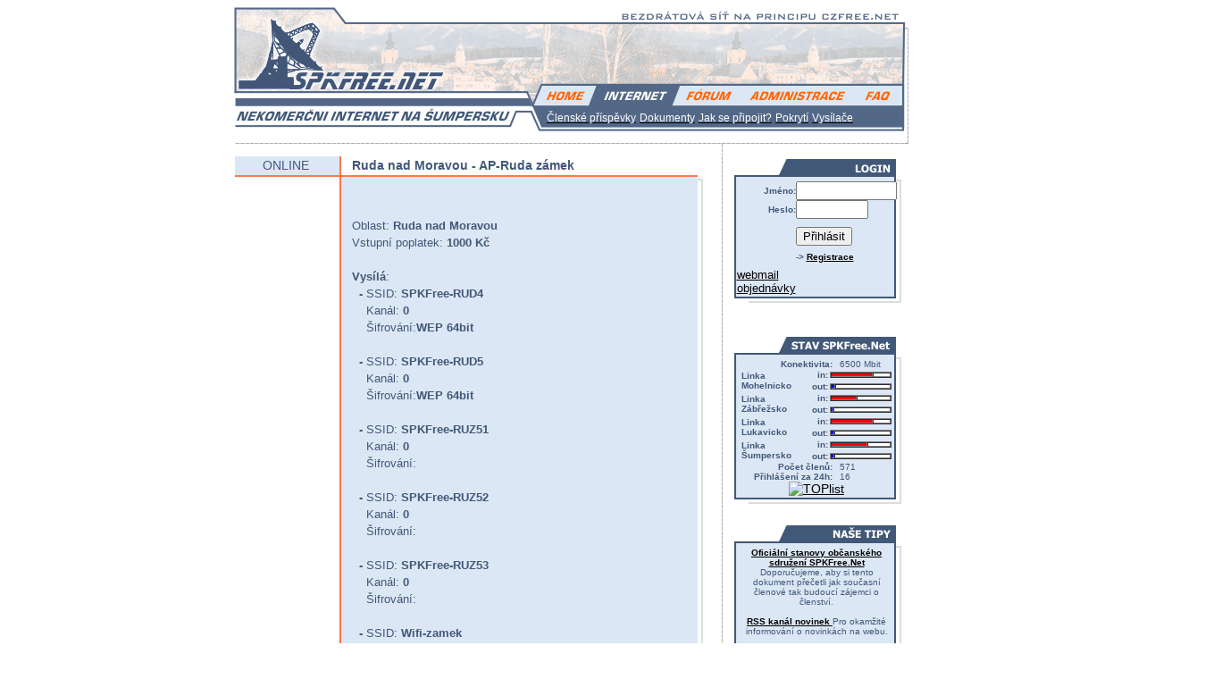

--- FILE ---
content_type: text/html
request_url: http://spkfree.cz/ap/detail.php?ap=104
body_size: 4057
content:

<html>

<head>
<meta http-equiv="Content-Type" content="text/html; charset=windows-1250">
<title>SPKFree.Net - Nekomerční internet na Šumpersku</title>
<LINK href="../design1.css" rel="stylesheet" type="text/css">
</head>

<body link="#000000" vlink="#000000" alink="#000000">

<table align="center" border="0" cellpadding="0" cellspacing="0" width="756">

  <tr>
    <td background="../engine/up1.gif" height="85" width="756" colspan="3">
<div style="position: relative; left: 342; top: 11;">
		<EMBED src="../engine/2500.swf" 
		play="true" 
		loop="true" 
		quality="high" 
		scale="noborder" 
		devicefont="true" 
		bgcolor="#FFFFFF"
		width="405" 
		height="67"
		wmode="opaque" 
		type="application/x-shockwave-flash" 
		pluginspage="http://www.macromedia.com/go/getflashplayer">
		</EMBED>
    	</div>
    </td>
  </tr>
  <tr>
    <td height="28" width="756" colspan="3">
      <img border="0" src="../engine/up2a.gif" width="331" height="28" alt=""><map name="FPMap0"><area href="../index.php?Tema=0" shape="POLY" coords="12, 2, 75, 3, 65, 26, 2, 25" alt=""><area href="../internet/internet.php" shape="POLY" coords="68, 25, 80, 0, 167, 1, 156, 27" alt=""><area href="../forum/forum.php?Kategorie=1" shape="POLY" coords="169, 4, 159, 27, 231, 27, 244, 0, 173, 0" alt=""><area shape="POLY" coords="239, 17, 233, 27, 355, 27, 368, 0, 250, 0" alt=""><area href="../index.php?Tema=1&amp;druh=1" shape="POLY" coords="370, 2, 358, 27, 417, 27, 417, 0" alt=\"\"></map><img border="0" src="
../engine/up2_int.gif"
" usemap="#FPMap0" width="425" height="28" alt=""></td>
  </tr>
  <tr>
    <td background="../engine/up3.gif" height="21" width="756" colspan="3"> 
    	<div style="position: relative; left: 350;">
<a href="../internet/internet.php"><span class="menu2">Členské příspěvky</span></a>&nbsp;<a href="../internet/download.php"><span class="menu2">Dokumenty</span></a>&nbsp;<a href="../internet/pripojeni.php"><span class="menu2">Jak se připojit?</span></a>&nbsp;<a href="../internet/pokryti.php"><span class="menu2">Pokrytí</span></a>&nbsp;<a href="../ap/vypis.php"><span class="menu2">Vysílače</span></a>&nbsp;	   </div>
    </td>
  </tr>
  <tr>
    <td background="../engine/up4.gif" height="32" width="756" colspan="3"></td>
  </tr>
 <tr>
    <td width="527" valign="top">
<table border="0" cellpadding="0" cellspacing="0" width="527">
  <tr>
    <td width="117" height="29" background="../engine/1a.gif">
      <p align="center"><div class="datum">  ONLINE</div></td>
    <td width="410" height="29" background="../engine/1b.gif"><div class="nadpis">Ruda nad Moravou - AP-Ruda zámek</div></td>
  </tr>
  <tr>
    <td width="117" valign="top">
	



    </td>
    <td width="410" background="../engine/2b.gif" valign="top"><div class="detail"><span class="text">
    <br><br>Oblast: <b><font size='-1'> Ruda nad Moravou</font></b><br><font size='-1'>Vstupní poplatek: <b>1000 Kč</b></font> <br><br><b>Vysílá</b>:<br> &nbsp; <b>-</b> <font size='-1'>SSID: <b>SPKFree-RUD4</b><br> &nbsp; &nbsp; Kanál: <b>0</b><br> &nbsp; &nbsp; Šifrování:<b>WEP 64bit</b></font><br><br> &nbsp; <b>-</b> <font size='-1'>SSID: <b>SPKFree-RUD5</b><br> &nbsp; &nbsp; Kanál: <b>0</b><br> &nbsp; &nbsp; Šifrování:<b>WEP 64bit</b></font><br><br> &nbsp; <b>-</b> <font size='-1'>SSID: <b>SPKFree-RUZ51</b><br> &nbsp; &nbsp; Kanál: <b>0</b><br> &nbsp; &nbsp; Šifrování:<b></b></font><br><br> &nbsp; <b>-</b> <font size='-1'>SSID: <b>SPKFree-RUZ52</b><br> &nbsp; &nbsp; Kanál: <b>0</b><br> &nbsp; &nbsp; Šifrování:<b></b></font><br><br> &nbsp; <b>-</b> <font size='-1'>SSID: <b>SPKFree-RUZ53</b><br> &nbsp; &nbsp; Kanál: <b>0</b><br> &nbsp; &nbsp; Šifrování:<b></b></font><br><br> &nbsp; <b>-</b> <font size='-1'>SSID: <b>Wifi-zamek</b><br> &nbsp; &nbsp; Kanál: <b>0</b><br> &nbsp; &nbsp; Šifrování:<b>WEP 128bit</b></font><br><br><b>5GHz připojky:</b> <br>&nbsp; - SPKFree-RUZ53</b><br>&nbsp; - SPKFree-RUZ52</b><br>&nbsp; - SPKFree-RUZ51</b><br><br><b>Počet připojených členů:</b> <br> &nbsp; - na 5Ghz připojkách: <b>2</b><br> &nbsp; - na místní siti vysílače: <b>2</b><br><br>Odpovídá: <b><font size='-1'> <b>Martin Symerský</b> (MS-fanousek)</font></b><br>
	</span>
      </div>
    </td>
  </tr>
  <tr>
    <td width="117" height="11"></td>
    <td width="410" background="../engine/3b.gif" height="11"></td>
  </tr>
</table>

   </td>
  <td width="39" background="../engine/line.gif"></td>
  <td width="190" valign="top">  

<form method='POST' action='/common/login.php'> 

<table border="0" cellpadding="0" cellspacing="0" width="190">
  <tr>
    <td width="190" height="29" background="../engine/r_login.gif">&nbsp;</td>
  </tr>
  <tr>
    <td background="../engine/r_line.gif">
      <div align="center">
        <center>
        <table border="0" cellpadding="0" cellspacing="0" width="170">
          <tr>
              <td width="20%" align="right">
          			<span class="right"><b>Jméno:</b></span>
              </td>
<td width="5%"></td><td width="55%"><span class="right"><b><input type="text" name="dfJmeno" size="12"></b></span>                                </td>
          </tr>
<span class="right"><td width="20%" align="right"><span class="right"><b>Heslo:</b></span>              </td>
              <td width="5%"></td>
<td width="55%"><span class="right"><b><input type="password" name="dfHeslo" size="8"></b></span>              </td>
          <tr><span class="right">
          		<td width="20%" align="right"></td>
              <td width="5%"></td>
<td width="55%" height="30" valign="bottom"><span class="right"><input type="submit" value="Přihlásit" name="pbLogin"></b></span>              </td>
          </tr>
          <tr><span class="right">
          		<td width="20%" align="right"></td>
              <td width="5%"></td>
<td width="55%" height="25" valign="middle"><span class="right"><b>-&gt; <a href='../clenove/detail.php?Funkce=0&Uzivatel=-1'>Registrace</a></b></span></td></tr><tr><td valign="middle"><font size='-1'><a href='http://mail.spkfree.cz' target='_blank'>webmail</a> <a href='http://spkfree.cz/objednavky/objednavky.php' target='_blank'>objednávky</a></font></td>          </tr>
        </table>
        </center>
      </div>
      </span>
    </td>
  </tr>
  <tr>
    <td background="../engine/r_bottom.gif" height="13"></td>
  </tr>
</table>
</form>






<br>

<table border="0" cellpadding="0" cellspacing="0" width="190">
  <tr>
    <td width="190" height="29" background="../engine/r_stav.gif">&nbsp;</td>
  </tr>
  <tr>
    <td background="../engine/r_line.gif">
      <div align="center">
        <center>
        <table border="0" cellpadding="0" cellspacing="0" width="170">
          <tr>
          			<span class="right">
                        <b>  
                                <td width="60%" align="right">
          			<span class="right"><b>Konektivita:</b></span>
                                </td>
                                <td width="5%"></td>
                                <td width="35%"><span class="right">6500 Mbit</span>
                                </td>
                    </b>
                    </span>
          </tr>

           <tr>
          			<span class="right">
                        <b>  
                                <td colspan=3>
									<table cellpadding=1 cellspacing=0 width='100%'>
									<tr><td rowspan=2 width='48%'><span class="right"><b>Linka Mohelnicko</b></span><td width='8%' align="right"><span class="right"><b>in:</b></span><td width='44%'>
										<table cellpadding=0 cellspacing=0 width="100%" border=1> <tr height=5>
												<td bgcolor=red width="70%"></td>
												<td bgcolor=white width="30%"></td>
										 </tr></table>
									<tr><td align="right"><span class="right"><b>out:</b></span><td>
										<table cellpadding=0 cellspacing=0 width="100%" border=1> <tr height=5>
												<td bgcolor=blue width="6%"></td>
												<td bgcolor=white width="94%"></td>
										 </tr></table></span>
									</table>
                                </td>
                    </b>
                    </span>
          </tr>
           <tr>
          			<span class="right">
                        <b>  
                                <td colspan=3>
									<table cellpadding=1 cellspacing=0 width='100%'>
									<tr><td rowspan=2 width='48%'><span class="right"><b>Linka Zábřežsko</b></span><td width='8%' align="right"><span class="right"><b>in:</b></span><td width='44%'>
										<table cellpadding=0 cellspacing=0 width="100%" border=1> <tr height=5>
												<td bgcolor=red width="43%"></td>
												<td bgcolor=white width="57%"></td>
										 </tr></table>
									<tr><td align="right"><span class="right"><b>out:</b></span><td>
										<table cellpadding=0 cellspacing=0 width="100%" border=1> <tr height=5>
												<td bgcolor=blue width="3%"></td>
												<td bgcolor=white width="97%"></td>
										 </tr></table></span>
									</table>
                                </td>
                    </b>
                    </span>
          </tr>
           <tr>
          			<span class="right">
                        <b>  
                                <td colspan=3>
									<table cellpadding=1 cellspacing=0 width='100%'>
									<tr><td rowspan=2 width='48%'><span class="right"><b>Linka Lukavicko</b></span><td width='8%' align="right"><span class="right"><b>in:</b></span><td width='44%'>
										<table cellpadding=0 cellspacing=0 width="100%" border=1> <tr height=5>
												<td bgcolor=red width="70%"></td>
												<td bgcolor=white width="30%"></td>
										 </tr></table>
									<tr><td align="right"><span class="right"><b>out:</b></span><td>
										<table cellpadding=0 cellspacing=0 width="100%" border=1> <tr height=5>
												<td bgcolor=blue width="5%"></td>
												<td bgcolor=white width="95%"></td>
										 </tr></table></span>
									</table>
                                </td>
                    </b>
                    </span>
          </tr>
           <tr>
          			<span class="right">
                        <b>  
                                <td colspan=3>
									<table cellpadding=1 cellspacing=0 width='100%'>
									<tr><td rowspan=2 width='48%'><span class="right"><b>Linka Šumpersko</b></span><td width='8%' align="right"><span class="right"><b>in:</b></span><td width='44%'>
										<table cellpadding=0 cellspacing=0 width="100%" border=1> <tr height=5>
												<td bgcolor=red width="60%"></td>
												<td bgcolor=white width="40%"></td>
										 </tr></table>
									<tr><td align="right"><span class="right"><b>out:</b></span><td>
										<table cellpadding=0 cellspacing=0 width="100%" border=1> <tr height=5>
												<td bgcolor=blue width="5%"></td>
												<td bgcolor=white width="95%"></td>
										 </tr></table></span>
									</table>
                                </td>
                    </b>
                    </span>
          </tr>
			<tr>
          			<span class="right">
                        <b>  
                                <td width="60%" align="right">
          			<span class="right"><b>Počet členů:</b></span>
                                </td>
                                <td width="5%"></td>
                                <td width="35%"><span class="right">571 </span>
                                </td>
                    </b>
                    </span>
          </tr>
		            
		            <tr>
          			<span class="right">
                        <b>  
                                <td width="60%" align="right">
          			<span class="right"><b>Přihlášení za 24h:</b></span>
                                </td>
                                <td width="5%"></td>
                                <td width="35%"><span class="right">16 </span>
                                </td>
                    </b>
                    </span>
          </tr>

          <tr>
                                <td width="60%" align="right">
                                </td>
                                <td width="5%"></td>
                                <td width="35%">
                                </td>
          </tr>
      
		 <tr>
                <td colspan=3 align=middle>
					<a href="http://www.toplist.cz/" target="_top">
					<img src="http://toplist.cz/count.asp?logo=mc&id=179205" alt="TOPlist" border="0">
					</a>
				</td>
          </tr>
        </table>
        </center>
      </div>
    </td>
  </tr>
  <tr>
    <td background="../engine/r_bottom.gif" height="13"></td>
  </tr>
</table>

<br>

<table border="0" cellpadding="0" cellspacing="0" width="190">
  <tr>
    <td width="190" height="29" background="../engine/r_tipy.gif"></td>
  </tr>
  <tr>
    <td background="../engine/r_line.gif">
      <div align="center">
        <center>
        <table border="0" cellpadding="0" cellspacing="0" width="170">
    

		  <tr>
          			<span class="right">
                        <b>  
                                <td width="100%" align="center">
          			<span class="right"><a href="/internet/download.php" target="_blank"><b>Oficiální stanovy občanského sdružení SPKFree.Net </b></a> Doporučujeme, aby si tento dokument přečetli jak současní členové tak budoucí zájemci o členství.<br><br></span>
                    </b>
                    </span>
          </tr>	

          <tr>
          			<span class="right">
                        <b>  
                                <td width="100%" align="center">
          			<span class="right"><a href="http://spkfree.cz/rss/news.xml" target="_blank"><b> RSS kanál novinek </b></a> Pro okamžité informování o novinkách na webu.<br><br></span>
                    </b>
                    </span>
          </tr>   
        </table>
        </center>
      </div>
    </td>
  </tr>
  <tr>
    <td background="../engine/r_bottom.gif" height="13"></td>
  </tr>
</table>


<table border="0" cellpadding="0" cellspacing="0" width="190">
  <tr>
    <td width="190" height="29" background="../engine/r_partneri.gif"></td>
  </tr>
  <tr>
    <td background="../engine/r_line.gif">
      <div align="center">
        <center>
        <table border="0" cellpadding="0" cellspacing="0" width="170">

          <tr>
            <td width="100%">
				<div align="right"><font size="-2"><a href="../odkazy/vypis.php">více >>></a></font></div>
          </tr>
			</table>
        </center>
      </div>
    </td>
  </tr>
  <tr>
    <td background="../engine/r_bottom.gif" height="13"></td>
  </tr>
</table>


&nbsp; Dnes je <script type="text/javascript">
						dnes=new Date(); den=dnes.getDay();
						if (den==1){document.write("Pondělí")}
							else if (den==2){document.write("Úterý")}
								else if (den==3){document.write("Středa")}
									else if (den==4){document.write("Čtvrtek")}
										else if (den==5){document.write("Pátek")}
											else if (den==7){document.write("Sobota")}
												else if (den==0){document.write("Neděle")}
						</script>
						22. 1. 2026 <br/>&nbsp; Svátek slaví <script src="../svatek.js" type="text/javascript"></script>

<br><br>


<!-- SiteSearch Google -->
<form method="get" action="../vyhledavani.php" target="_top">
<table border="0" bgcolor="#ffffff">
<tr><td nowrap="nowrap" valign="top" align="left" height="32">
<a href="http://www.google.com/">
<img src="http://www.google.com/logos/Logo_25wht.gif" border="0" alt="Google" align="middle"></img></a>
<br/>
<input type="hidden" name="domains" value="www.spkfree.cz"></input>
<label for="sbi" style="display: none">Zadejte své vyhledávací termíny</label>
<input type="text" name="q" size="15" maxlength="255" value="" id="sbi"></input>
<label for="sbb" style="display: none">Odeslat vyhledávací formuláře</label>
<input type="submit" name="sa" value="Hledej" id="sbb"></input>
</td></tr>
<tr>
<td nowrap="nowrap">
<table>
<tr>
<td>
<input type="radio" name="sitesearch" value="spkfree.cz" checked id="ss1"></input>
<label for="ss1" title="Vyhledávání spkfree.cz"><font size="-1" color="#000000">spkfree.cz</font></label></td>
<td>
<input type="radio" name="sitesearch" value="" id="ss0"></input>
<label for="ss0" title="Hledání na internetu"><font size="-1" color="#000000">Web</font></label></td>
</tr>
</table>
<input type="hidden" name="client" value="pub-7800184264542981"></input>
<input type="hidden" name="forid" value="1"></input>
<input type="hidden" name="ie" value="ISO-8859-2"></input>
<input type="hidden" name="oe" value="ISO-8859-2"></input>
<input type="hidden" name="cof" value="GALT:#008000;GL:1;DIV:#336699;VLC:663399;AH:center;BGC:FFFFFF;LBGC:336699;ALC:0000FF;LC:0000FF;T:000000;GFNT:0000FF;GIMP:0000FF;FORID:11"></input>
<input type="hidden" name="hl" value="cs"></input>
</td></tr></table>
</form>
<!-- SiteSearch Google -->

<table border="0" cellpadding="0" cellspacing="0" width="190">
  <tr>
    <td width="190" height="29" background="../engine/r_online.gif"></td>
  </tr>
  <tr>
    <td background="../engine/r_line.gif">
      <div align="center">
        <center>
        <table border="0" cellpadding="0" cellspacing="0" width="170">

          <tr>
          			<span class="right">
                        <b>  
                                <td width="100%">
          			<span class="right">	 <font size='-2'>&nbsp;  dan.macak (14820)<br></font></span>
                    </b>
                    </span>
          </tr>
			</table>
        </center>
      </div>
    </td>
  </tr>
  <tr>
    <td background="../engine/r_bottom.gif" height="13"></td>
  </tr>
</table>

<table border="0" cellpadding="0" cellspacing="0" width="190">
  <tr>
    <td width="190" height="29" background="../engine/r_prihlaseni.gif"></td>
  </tr>
  <tr>
    <td background="../engine/r_line.gif">
      <div align="center">
        <center>
        <table border="0" cellpadding="0" cellspacing="0" width="170">

          <tr>
          			<span class="right">
                        <b>  
                                <td width="100%">
          			<span class="right"> &nbsp; <font size='-2'>18:37 - PaRado</font><br></span>
                    </b>
                    </span>
          </tr>
			</table>
        </center>
      </div>
    </td>
  </tr>
  <tr>
    <td background="../engine/r_bottom.gif" height="13"></td>
  </tr>
</table>

    </td>
  </tr>
  <tr>
	<td colspan=3 valign=top>
		<center><table width="600" border="0" cellpadding="0" cellspacing="0"><tr><td valign="top">
<hr color="rgb(66,88,120)"></td></tr>

<tr><td align="middle"><font size="-2">Design: T99 | PHP & Webmaster:  <a href="http://www.alantach.com" target="_blank">Alantach.</a> | Content: MS-Fanousek, T99</font></td></tr>
<tr><td align="middle"><font size="-2">SPKFree.Net @ 2005 - 2026</font></td></tr>
</table></center>
<br><br>
 <a href="http://validator.w3.org/check?uri=referer"><font color="white">val</font></a> &nbsp; &nbsp;
<script src="http://www.google-analytics.com/urchin.js" type="text/javascript">
</script>
<script type="text/javascript">
_uacct = "UA-3017490-3";
urchinTracker();
</script>

<script>
  (function(i,s,o,g,r,a,m){i['GoogleAnalyticsObject']=r;i[r]=i[r]||function(){
  (i[r].q=i[r].q||[]).push(arguments)},i[r].l=1*new Date();a=s.createElement(o),
  m=s.getElementsByTagName(o)[0];a.async=1;a.src=g;m.parentNode.insertBefore(a,m)
  })(window,document,'script','//www.google-analytics.com/analytics.js','ga');

  ga('create', 'UA-46060915-4', 'spkfree.net');
  ga('send', 'pageview');
</script>
    </td>
  </tr>
</table>
</body>
</html>



--- FILE ---
content_type: text/css
request_url: http://spkfree.cz/design1.css
body_size: 841
content:
<style type="text/css">
  body {
	font-family: verdana, tahoma, arial, serif;
	font-size: 14px;
	color: black;
	}
  td {
	font-family: verdana, tahoma, arial, serif;
	font-size: 14px;
	color: rgb(66,88,120);
	}
<!--
span.right {font-size: 10px; }
span.menu2 {font-size: 12px; color: white; }
span.text {font-size: 13px; }
div.datum {position: relative; left: 32; bottom: 3;}
div.nadpis {font-weight: bold; position: relative; left: 15; bottom: 3;}
div.obrazek {position: relative; left: 1; top: 1;}
div.detail {position: relative; left: 15; top: 2; width: 380; line-height: 1.5;}
-->
a:link       { text-decoration: underline; color: "rgb(66,88,120)" }
a:visited    { text-decoration: underline; color: "rgb(66,88,120)" }
a:active     { color: "rgb(66,88,120)" }
a:hover      { text-decoration: underline; color: "rgb(255,102,51)" }
</style>

--- FILE ---
content_type: text/plain
request_url: https://www.google-analytics.com/j/collect?v=1&_v=j102&a=386598114&t=pageview&_s=1&dl=http%3A%2F%2Fspkfree.cz%2Fap%2Fdetail.php%3Fap%3D104&ul=en-us%40posix&dt=SPKFree.Net%20-%20Nekomer%C4%8Dn%C3%AD%20internet%20na%20%C5%A0umpersku&sr=1280x720&vp=1280x720&_utma=44232678.476856246.1769107657.1769107657.1769107657.1&_utmz=44232678.1769107657.1.1.utmccn%3D(direct)%7Cutmcsr%3D(direct)%7Cutmcmd%3D(none)&_utmht=1769107657050&_u=IQBCAAABAAAAACAAI~&jid=1623302216&gjid=152507764&cid=476856246.1769107657&tid=UA-46060915-4&_gid=1370375727.1769107657&_r=1&_slc=1&z=25642537
body_size: -283
content:
2,cG-Y797ZP14CD